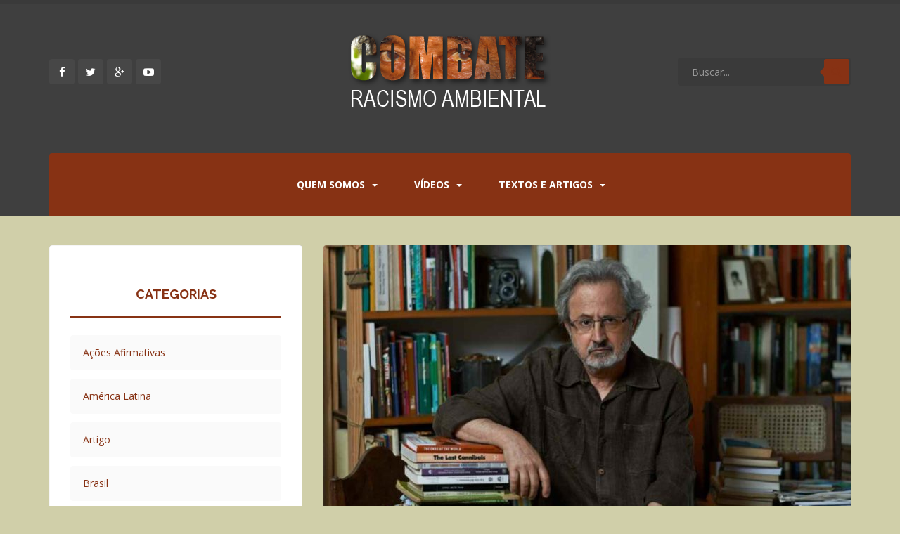

--- FILE ---
content_type: text/html; charset=UTF-8
request_url: https://racismoambiental.net.br/2019/05/17/fala-de-eduardo-viveiros-de-castro-na-sessao-solene-de-posse-dos-novos-membros-da-academia-brasileira-de-ciencias/
body_size: 18236
content:
<!DOCTYPE html>
<html lang="pt-BR">
<head>
<meta charset="UTF-8">
<meta http-equiv="X-UA-Compatible" content="IE=edge,chrome=1">
<meta name="viewport" content="width=device-width, initial-scale=1">
<title>Fala de Eduardo Viveiros de Castro na sessão solene de posse dos novos membros da Academia Brasileira de Ciências - Combate Racismo Ambiental</title>
<!-- <title>
</title> -->
<link rel="profile" href="https://gmpg.org/xfn/11">
<link rel="pingback" href="https://racismoambiental.net.br/xmlrpc.php">

<!-- favicon -->


<!--[if IE]><![endif]-->

<meta name='robots' content='index, follow, max-image-preview:large, max-snippet:-1, max-video-preview:-1' />

	<!-- This site is optimized with the Yoast SEO plugin v26.8 - https://yoast.com/product/yoast-seo-wordpress/ -->
	<link rel="canonical" href="https://racismoambiental.net.br/2019/05/17/fala-de-eduardo-viveiros-de-castro-na-sessao-solene-de-posse-dos-novos-membros-da-academia-brasileira-de-ciencias/" />
	<meta property="og:locale" content="pt_BR" />
	<meta property="og:type" content="article" />
	<meta property="og:title" content="Fala de Eduardo Viveiros de Castro na sessão solene de posse dos novos membros da Academia Brasileira de Ciências - Combate Racismo Ambiental" />
	<meta property="og:description" content="&#8220;Agradeço o convite do presidente Luis Davidovich, e através dele, a todas e todos aqui presentes, para  falar em nome dos dezoito novos membros titulares da Academia Brasileira de Ciências e dos três membros correspondentes. Como antropólogo, aprendi que falar em nome dos outros é sempre difícil e perigoso, pois acaba-se inevitavelmente falando em seu" />
	<meta property="og:url" content="https://racismoambiental.net.br/2019/05/17/fala-de-eduardo-viveiros-de-castro-na-sessao-solene-de-posse-dos-novos-membros-da-academia-brasileira-de-ciencias/" />
	<meta property="og:site_name" content="Combate Racismo Ambiental" />
	<meta property="article:published_time" content="2019-05-17T13:17:34+00:00" />
	<meta property="article:modified_time" content="2019-05-17T13:17:39+00:00" />
	<meta property="og:image" content="https://racismoambiental.net.br/wp-content/uploads/2018/09/eduardo-viveiros-castro.jpg" />
	<meta property="og:image:width" content="1140" />
	<meta property="og:image:height" content="855" />
	<meta property="og:image:type" content="image/jpeg" />
	<meta name="author" content="CombateRacismoAmbiental" />
	<meta name="twitter:card" content="summary_large_image" />
	<meta name="twitter:label1" content="Escrito por" />
	<meta name="twitter:data1" content="CombateRacismoAmbiental" />
	<meta name="twitter:label2" content="Est. tempo de leitura" />
	<meta name="twitter:data2" content="4 minutos" />
	<script type="application/ld+json" class="yoast-schema-graph">{"@context":"https://schema.org","@graph":[{"@type":"Article","@id":"https://racismoambiental.net.br/2019/05/17/fala-de-eduardo-viveiros-de-castro-na-sessao-solene-de-posse-dos-novos-membros-da-academia-brasileira-de-ciencias/#article","isPartOf":{"@id":"https://racismoambiental.net.br/2019/05/17/fala-de-eduardo-viveiros-de-castro-na-sessao-solene-de-posse-dos-novos-membros-da-academia-brasileira-de-ciencias/"},"author":{"name":"CombateRacismoAmbiental","@id":"https://racismoambiental.net.br/#/schema/person/4b17da16a9deb65e6d1590a6c4ace1b5"},"headline":"Fala de Eduardo Viveiros de Castro na sessão solene de posse dos novos membros da Academia Brasileira de Ciências","datePublished":"2019-05-17T13:17:34+00:00","dateModified":"2019-05-17T13:17:39+00:00","mainEntityOfPage":{"@id":"https://racismoambiental.net.br/2019/05/17/fala-de-eduardo-viveiros-de-castro-na-sessao-solene-de-posse-dos-novos-membros-da-academia-brasileira-de-ciencias/"},"wordCount":798,"commentCount":0,"publisher":{"@id":"https://racismoambiental.net.br/#organization"},"image":{"@id":"https://racismoambiental.net.br/2019/05/17/fala-de-eduardo-viveiros-de-castro-na-sessao-solene-de-posse-dos-novos-membros-da-academia-brasileira-de-ciencias/#primaryimage"},"thumbnailUrl":"https://racismoambiental.net.br/wp-content/uploads/2018/09/eduardo-viveiros-castro.jpg","keywords":["Constituição de 1988","direito à educação de qualidade","fascismo","golpe"],"articleSection":["Destaque","Direito ao Conhecimento"],"inLanguage":"pt-BR","potentialAction":[{"@type":"CommentAction","name":"Comment","target":["https://racismoambiental.net.br/2019/05/17/fala-de-eduardo-viveiros-de-castro-na-sessao-solene-de-posse-dos-novos-membros-da-academia-brasileira-de-ciencias/#respond"]}]},{"@type":"WebPage","@id":"https://racismoambiental.net.br/2019/05/17/fala-de-eduardo-viveiros-de-castro-na-sessao-solene-de-posse-dos-novos-membros-da-academia-brasileira-de-ciencias/","url":"https://racismoambiental.net.br/2019/05/17/fala-de-eduardo-viveiros-de-castro-na-sessao-solene-de-posse-dos-novos-membros-da-academia-brasileira-de-ciencias/","name":"Fala de Eduardo Viveiros de Castro na sessão solene de posse dos novos membros da Academia Brasileira de Ciências - Combate Racismo Ambiental","isPartOf":{"@id":"https://racismoambiental.net.br/#website"},"primaryImageOfPage":{"@id":"https://racismoambiental.net.br/2019/05/17/fala-de-eduardo-viveiros-de-castro-na-sessao-solene-de-posse-dos-novos-membros-da-academia-brasileira-de-ciencias/#primaryimage"},"image":{"@id":"https://racismoambiental.net.br/2019/05/17/fala-de-eduardo-viveiros-de-castro-na-sessao-solene-de-posse-dos-novos-membros-da-academia-brasileira-de-ciencias/#primaryimage"},"thumbnailUrl":"https://racismoambiental.net.br/wp-content/uploads/2018/09/eduardo-viveiros-castro.jpg","datePublished":"2019-05-17T13:17:34+00:00","dateModified":"2019-05-17T13:17:39+00:00","breadcrumb":{"@id":"https://racismoambiental.net.br/2019/05/17/fala-de-eduardo-viveiros-de-castro-na-sessao-solene-de-posse-dos-novos-membros-da-academia-brasileira-de-ciencias/#breadcrumb"},"inLanguage":"pt-BR","potentialAction":[{"@type":"ReadAction","target":["https://racismoambiental.net.br/2019/05/17/fala-de-eduardo-viveiros-de-castro-na-sessao-solene-de-posse-dos-novos-membros-da-academia-brasileira-de-ciencias/"]}]},{"@type":"ImageObject","inLanguage":"pt-BR","@id":"https://racismoambiental.net.br/2019/05/17/fala-de-eduardo-viveiros-de-castro-na-sessao-solene-de-posse-dos-novos-membros-da-academia-brasileira-de-ciencias/#primaryimage","url":"https://racismoambiental.net.br/wp-content/uploads/2018/09/eduardo-viveiros-castro.jpg","contentUrl":"https://racismoambiental.net.br/wp-content/uploads/2018/09/eduardo-viveiros-castro.jpg","width":1140,"height":855,"caption":"Foto: Bruno Fuji / Público"},{"@type":"BreadcrumbList","@id":"https://racismoambiental.net.br/2019/05/17/fala-de-eduardo-viveiros-de-castro-na-sessao-solene-de-posse-dos-novos-membros-da-academia-brasileira-de-ciencias/#breadcrumb","itemListElement":[{"@type":"ListItem","position":1,"name":"Início","item":"https://racismoambiental.net.br/"},{"@type":"ListItem","position":2,"name":"Fala de Eduardo Viveiros de Castro na sessão solene de posse dos novos membros da Academia Brasileira de Ciências"}]},{"@type":"WebSite","@id":"https://racismoambiental.net.br/#website","url":"https://racismoambiental.net.br/","name":"Combate Racismo Ambiental","description":"O blog Combate Racismo Ambiental foi criado e é mantido por Tania Pacheco, sem fins lucrativos e utilizando tecnologia WordPress. A reprodução de seu conteúdo é incentivada, desde que citando a fonte e também sem fins lucrativos.","publisher":{"@id":"https://racismoambiental.net.br/#organization"},"potentialAction":[{"@type":"SearchAction","target":{"@type":"EntryPoint","urlTemplate":"https://racismoambiental.net.br/?s={search_term_string}"},"query-input":{"@type":"PropertyValueSpecification","valueRequired":true,"valueName":"search_term_string"}}],"inLanguage":"pt-BR"},{"@type":"Organization","@id":"https://racismoambiental.net.br/#organization","name":"Combate Racismo Ambiental","url":"https://racismoambiental.net.br/","logo":{"@type":"ImageObject","inLanguage":"pt-BR","@id":"https://racismoambiental.net.br/#/schema/logo/image/","url":"https://racismoambiental.net.br/wp-content/uploads/2015/01/combate-06.png","contentUrl":"https://racismoambiental.net.br/wp-content/uploads/2015/01/combate-06.png","width":292,"height":119,"caption":"Combate Racismo Ambiental"},"image":{"@id":"https://racismoambiental.net.br/#/schema/logo/image/"}},{"@type":"Person","@id":"https://racismoambiental.net.br/#/schema/person/4b17da16a9deb65e6d1590a6c4ace1b5","name":"CombateRacismoAmbiental","url":"https://racismoambiental.net.br/author/racismoambiental/"}]}</script>
	<!-- / Yoast SEO plugin. -->


<link rel='dns-prefetch' href='//fonts.googleapis.com' />
<link rel="alternate" type="application/rss+xml" title="Feed para Combate Racismo Ambiental &raquo;" href="https://racismoambiental.net.br/feed/" />
<link rel="alternate" type="application/rss+xml" title="Feed de comentários para Combate Racismo Ambiental &raquo;" href="https://racismoambiental.net.br/comments/feed/" />
<link rel="alternate" type="application/rss+xml" title="Feed de comentários para Combate Racismo Ambiental &raquo; Fala de Eduardo Viveiros de Castro na sessão solene de posse dos novos membros da Academia Brasileira de Ciências" href="https://racismoambiental.net.br/2019/05/17/fala-de-eduardo-viveiros-de-castro-na-sessao-solene-de-posse-dos-novos-membros-da-academia-brasileira-de-ciencias/feed/" />
<link rel="alternate" title="oEmbed (JSON)" type="application/json+oembed" href="https://racismoambiental.net.br/wp-json/oembed/1.0/embed?url=https%3A%2F%2Fracismoambiental.net.br%2F2019%2F05%2F17%2Ffala-de-eduardo-viveiros-de-castro-na-sessao-solene-de-posse-dos-novos-membros-da-academia-brasileira-de-ciencias%2F" />
<link rel="alternate" title="oEmbed (XML)" type="text/xml+oembed" href="https://racismoambiental.net.br/wp-json/oembed/1.0/embed?url=https%3A%2F%2Fracismoambiental.net.br%2F2019%2F05%2F17%2Ffala-de-eduardo-viveiros-de-castro-na-sessao-solene-de-posse-dos-novos-membros-da-academia-brasileira-de-ciencias%2F&#038;format=xml" />
<style id='wp-img-auto-sizes-contain-inline-css' type='text/css'>
img:is([sizes=auto i],[sizes^="auto," i]){contain-intrinsic-size:3000px 1500px}
/*# sourceURL=wp-img-auto-sizes-contain-inline-css */
</style>
<style id='wp-emoji-styles-inline-css' type='text/css'>

	img.wp-smiley, img.emoji {
		display: inline !important;
		border: none !important;
		box-shadow: none !important;
		height: 1em !important;
		width: 1em !important;
		margin: 0 0.07em !important;
		vertical-align: -0.1em !important;
		background: none !important;
		padding: 0 !important;
	}
/*# sourceURL=wp-emoji-styles-inline-css */
</style>
<style id='wp-block-library-inline-css' type='text/css'>
:root{--wp-block-synced-color:#7a00df;--wp-block-synced-color--rgb:122,0,223;--wp-bound-block-color:var(--wp-block-synced-color);--wp-editor-canvas-background:#ddd;--wp-admin-theme-color:#007cba;--wp-admin-theme-color--rgb:0,124,186;--wp-admin-theme-color-darker-10:#006ba1;--wp-admin-theme-color-darker-10--rgb:0,107,160.5;--wp-admin-theme-color-darker-20:#005a87;--wp-admin-theme-color-darker-20--rgb:0,90,135;--wp-admin-border-width-focus:2px}@media (min-resolution:192dpi){:root{--wp-admin-border-width-focus:1.5px}}.wp-element-button{cursor:pointer}:root .has-very-light-gray-background-color{background-color:#eee}:root .has-very-dark-gray-background-color{background-color:#313131}:root .has-very-light-gray-color{color:#eee}:root .has-very-dark-gray-color{color:#313131}:root .has-vivid-green-cyan-to-vivid-cyan-blue-gradient-background{background:linear-gradient(135deg,#00d084,#0693e3)}:root .has-purple-crush-gradient-background{background:linear-gradient(135deg,#34e2e4,#4721fb 50%,#ab1dfe)}:root .has-hazy-dawn-gradient-background{background:linear-gradient(135deg,#faaca8,#dad0ec)}:root .has-subdued-olive-gradient-background{background:linear-gradient(135deg,#fafae1,#67a671)}:root .has-atomic-cream-gradient-background{background:linear-gradient(135deg,#fdd79a,#004a59)}:root .has-nightshade-gradient-background{background:linear-gradient(135deg,#330968,#31cdcf)}:root .has-midnight-gradient-background{background:linear-gradient(135deg,#020381,#2874fc)}:root{--wp--preset--font-size--normal:16px;--wp--preset--font-size--huge:42px}.has-regular-font-size{font-size:1em}.has-larger-font-size{font-size:2.625em}.has-normal-font-size{font-size:var(--wp--preset--font-size--normal)}.has-huge-font-size{font-size:var(--wp--preset--font-size--huge)}.has-text-align-center{text-align:center}.has-text-align-left{text-align:left}.has-text-align-right{text-align:right}.has-fit-text{white-space:nowrap!important}#end-resizable-editor-section{display:none}.aligncenter{clear:both}.items-justified-left{justify-content:flex-start}.items-justified-center{justify-content:center}.items-justified-right{justify-content:flex-end}.items-justified-space-between{justify-content:space-between}.screen-reader-text{border:0;clip-path:inset(50%);height:1px;margin:-1px;overflow:hidden;padding:0;position:absolute;width:1px;word-wrap:normal!important}.screen-reader-text:focus{background-color:#ddd;clip-path:none;color:#444;display:block;font-size:1em;height:auto;left:5px;line-height:normal;padding:15px 23px 14px;text-decoration:none;top:5px;width:auto;z-index:100000}html :where(.has-border-color){border-style:solid}html :where([style*=border-top-color]){border-top-style:solid}html :where([style*=border-right-color]){border-right-style:solid}html :where([style*=border-bottom-color]){border-bottom-style:solid}html :where([style*=border-left-color]){border-left-style:solid}html :where([style*=border-width]){border-style:solid}html :where([style*=border-top-width]){border-top-style:solid}html :where([style*=border-right-width]){border-right-style:solid}html :where([style*=border-bottom-width]){border-bottom-style:solid}html :where([style*=border-left-width]){border-left-style:solid}html :where(img[class*=wp-image-]){height:auto;max-width:100%}:where(figure){margin:0 0 1em}html :where(.is-position-sticky){--wp-admin--admin-bar--position-offset:var(--wp-admin--admin-bar--height,0px)}@media screen and (max-width:600px){html :where(.is-position-sticky){--wp-admin--admin-bar--position-offset:0px}}

/*# sourceURL=wp-block-library-inline-css */
</style><style id='global-styles-inline-css' type='text/css'>
:root{--wp--preset--aspect-ratio--square: 1;--wp--preset--aspect-ratio--4-3: 4/3;--wp--preset--aspect-ratio--3-4: 3/4;--wp--preset--aspect-ratio--3-2: 3/2;--wp--preset--aspect-ratio--2-3: 2/3;--wp--preset--aspect-ratio--16-9: 16/9;--wp--preset--aspect-ratio--9-16: 9/16;--wp--preset--color--black: #000000;--wp--preset--color--cyan-bluish-gray: #abb8c3;--wp--preset--color--white: #ffffff;--wp--preset--color--pale-pink: #f78da7;--wp--preset--color--vivid-red: #cf2e2e;--wp--preset--color--luminous-vivid-orange: #ff6900;--wp--preset--color--luminous-vivid-amber: #fcb900;--wp--preset--color--light-green-cyan: #7bdcb5;--wp--preset--color--vivid-green-cyan: #00d084;--wp--preset--color--pale-cyan-blue: #8ed1fc;--wp--preset--color--vivid-cyan-blue: #0693e3;--wp--preset--color--vivid-purple: #9b51e0;--wp--preset--gradient--vivid-cyan-blue-to-vivid-purple: linear-gradient(135deg,rgb(6,147,227) 0%,rgb(155,81,224) 100%);--wp--preset--gradient--light-green-cyan-to-vivid-green-cyan: linear-gradient(135deg,rgb(122,220,180) 0%,rgb(0,208,130) 100%);--wp--preset--gradient--luminous-vivid-amber-to-luminous-vivid-orange: linear-gradient(135deg,rgb(252,185,0) 0%,rgb(255,105,0) 100%);--wp--preset--gradient--luminous-vivid-orange-to-vivid-red: linear-gradient(135deg,rgb(255,105,0) 0%,rgb(207,46,46) 100%);--wp--preset--gradient--very-light-gray-to-cyan-bluish-gray: linear-gradient(135deg,rgb(238,238,238) 0%,rgb(169,184,195) 100%);--wp--preset--gradient--cool-to-warm-spectrum: linear-gradient(135deg,rgb(74,234,220) 0%,rgb(151,120,209) 20%,rgb(207,42,186) 40%,rgb(238,44,130) 60%,rgb(251,105,98) 80%,rgb(254,248,76) 100%);--wp--preset--gradient--blush-light-purple: linear-gradient(135deg,rgb(255,206,236) 0%,rgb(152,150,240) 100%);--wp--preset--gradient--blush-bordeaux: linear-gradient(135deg,rgb(254,205,165) 0%,rgb(254,45,45) 50%,rgb(107,0,62) 100%);--wp--preset--gradient--luminous-dusk: linear-gradient(135deg,rgb(255,203,112) 0%,rgb(199,81,192) 50%,rgb(65,88,208) 100%);--wp--preset--gradient--pale-ocean: linear-gradient(135deg,rgb(255,245,203) 0%,rgb(182,227,212) 50%,rgb(51,167,181) 100%);--wp--preset--gradient--electric-grass: linear-gradient(135deg,rgb(202,248,128) 0%,rgb(113,206,126) 100%);--wp--preset--gradient--midnight: linear-gradient(135deg,rgb(2,3,129) 0%,rgb(40,116,252) 100%);--wp--preset--font-size--small: 13px;--wp--preset--font-size--medium: 20px;--wp--preset--font-size--large: 36px;--wp--preset--font-size--x-large: 42px;--wp--preset--spacing--20: 0.44rem;--wp--preset--spacing--30: 0.67rem;--wp--preset--spacing--40: 1rem;--wp--preset--spacing--50: 1.5rem;--wp--preset--spacing--60: 2.25rem;--wp--preset--spacing--70: 3.38rem;--wp--preset--spacing--80: 5.06rem;--wp--preset--shadow--natural: 6px 6px 9px rgba(0, 0, 0, 0.2);--wp--preset--shadow--deep: 12px 12px 50px rgba(0, 0, 0, 0.4);--wp--preset--shadow--sharp: 6px 6px 0px rgba(0, 0, 0, 0.2);--wp--preset--shadow--outlined: 6px 6px 0px -3px rgb(255, 255, 255), 6px 6px rgb(0, 0, 0);--wp--preset--shadow--crisp: 6px 6px 0px rgb(0, 0, 0);}:where(.is-layout-flex){gap: 0.5em;}:where(.is-layout-grid){gap: 0.5em;}body .is-layout-flex{display: flex;}.is-layout-flex{flex-wrap: wrap;align-items: center;}.is-layout-flex > :is(*, div){margin: 0;}body .is-layout-grid{display: grid;}.is-layout-grid > :is(*, div){margin: 0;}:where(.wp-block-columns.is-layout-flex){gap: 2em;}:where(.wp-block-columns.is-layout-grid){gap: 2em;}:where(.wp-block-post-template.is-layout-flex){gap: 1.25em;}:where(.wp-block-post-template.is-layout-grid){gap: 1.25em;}.has-black-color{color: var(--wp--preset--color--black) !important;}.has-cyan-bluish-gray-color{color: var(--wp--preset--color--cyan-bluish-gray) !important;}.has-white-color{color: var(--wp--preset--color--white) !important;}.has-pale-pink-color{color: var(--wp--preset--color--pale-pink) !important;}.has-vivid-red-color{color: var(--wp--preset--color--vivid-red) !important;}.has-luminous-vivid-orange-color{color: var(--wp--preset--color--luminous-vivid-orange) !important;}.has-luminous-vivid-amber-color{color: var(--wp--preset--color--luminous-vivid-amber) !important;}.has-light-green-cyan-color{color: var(--wp--preset--color--light-green-cyan) !important;}.has-vivid-green-cyan-color{color: var(--wp--preset--color--vivid-green-cyan) !important;}.has-pale-cyan-blue-color{color: var(--wp--preset--color--pale-cyan-blue) !important;}.has-vivid-cyan-blue-color{color: var(--wp--preset--color--vivid-cyan-blue) !important;}.has-vivid-purple-color{color: var(--wp--preset--color--vivid-purple) !important;}.has-black-background-color{background-color: var(--wp--preset--color--black) !important;}.has-cyan-bluish-gray-background-color{background-color: var(--wp--preset--color--cyan-bluish-gray) !important;}.has-white-background-color{background-color: var(--wp--preset--color--white) !important;}.has-pale-pink-background-color{background-color: var(--wp--preset--color--pale-pink) !important;}.has-vivid-red-background-color{background-color: var(--wp--preset--color--vivid-red) !important;}.has-luminous-vivid-orange-background-color{background-color: var(--wp--preset--color--luminous-vivid-orange) !important;}.has-luminous-vivid-amber-background-color{background-color: var(--wp--preset--color--luminous-vivid-amber) !important;}.has-light-green-cyan-background-color{background-color: var(--wp--preset--color--light-green-cyan) !important;}.has-vivid-green-cyan-background-color{background-color: var(--wp--preset--color--vivid-green-cyan) !important;}.has-pale-cyan-blue-background-color{background-color: var(--wp--preset--color--pale-cyan-blue) !important;}.has-vivid-cyan-blue-background-color{background-color: var(--wp--preset--color--vivid-cyan-blue) !important;}.has-vivid-purple-background-color{background-color: var(--wp--preset--color--vivid-purple) !important;}.has-black-border-color{border-color: var(--wp--preset--color--black) !important;}.has-cyan-bluish-gray-border-color{border-color: var(--wp--preset--color--cyan-bluish-gray) !important;}.has-white-border-color{border-color: var(--wp--preset--color--white) !important;}.has-pale-pink-border-color{border-color: var(--wp--preset--color--pale-pink) !important;}.has-vivid-red-border-color{border-color: var(--wp--preset--color--vivid-red) !important;}.has-luminous-vivid-orange-border-color{border-color: var(--wp--preset--color--luminous-vivid-orange) !important;}.has-luminous-vivid-amber-border-color{border-color: var(--wp--preset--color--luminous-vivid-amber) !important;}.has-light-green-cyan-border-color{border-color: var(--wp--preset--color--light-green-cyan) !important;}.has-vivid-green-cyan-border-color{border-color: var(--wp--preset--color--vivid-green-cyan) !important;}.has-pale-cyan-blue-border-color{border-color: var(--wp--preset--color--pale-cyan-blue) !important;}.has-vivid-cyan-blue-border-color{border-color: var(--wp--preset--color--vivid-cyan-blue) !important;}.has-vivid-purple-border-color{border-color: var(--wp--preset--color--vivid-purple) !important;}.has-vivid-cyan-blue-to-vivid-purple-gradient-background{background: var(--wp--preset--gradient--vivid-cyan-blue-to-vivid-purple) !important;}.has-light-green-cyan-to-vivid-green-cyan-gradient-background{background: var(--wp--preset--gradient--light-green-cyan-to-vivid-green-cyan) !important;}.has-luminous-vivid-amber-to-luminous-vivid-orange-gradient-background{background: var(--wp--preset--gradient--luminous-vivid-amber-to-luminous-vivid-orange) !important;}.has-luminous-vivid-orange-to-vivid-red-gradient-background{background: var(--wp--preset--gradient--luminous-vivid-orange-to-vivid-red) !important;}.has-very-light-gray-to-cyan-bluish-gray-gradient-background{background: var(--wp--preset--gradient--very-light-gray-to-cyan-bluish-gray) !important;}.has-cool-to-warm-spectrum-gradient-background{background: var(--wp--preset--gradient--cool-to-warm-spectrum) !important;}.has-blush-light-purple-gradient-background{background: var(--wp--preset--gradient--blush-light-purple) !important;}.has-blush-bordeaux-gradient-background{background: var(--wp--preset--gradient--blush-bordeaux) !important;}.has-luminous-dusk-gradient-background{background: var(--wp--preset--gradient--luminous-dusk) !important;}.has-pale-ocean-gradient-background{background: var(--wp--preset--gradient--pale-ocean) !important;}.has-electric-grass-gradient-background{background: var(--wp--preset--gradient--electric-grass) !important;}.has-midnight-gradient-background{background: var(--wp--preset--gradient--midnight) !important;}.has-small-font-size{font-size: var(--wp--preset--font-size--small) !important;}.has-medium-font-size{font-size: var(--wp--preset--font-size--medium) !important;}.has-large-font-size{font-size: var(--wp--preset--font-size--large) !important;}.has-x-large-font-size{font-size: var(--wp--preset--font-size--x-large) !important;}
/*# sourceURL=global-styles-inline-css */
</style>

<style id='classic-theme-styles-inline-css' type='text/css'>
/*! This file is auto-generated */
.wp-block-button__link{color:#fff;background-color:#32373c;border-radius:9999px;box-shadow:none;text-decoration:none;padding:calc(.667em + 2px) calc(1.333em + 2px);font-size:1.125em}.wp-block-file__button{background:#32373c;color:#fff;text-decoration:none}
/*# sourceURL=/wp-includes/css/classic-themes.min.css */
</style>
<link rel='stylesheet' id='impalaboulevard-bootstrap-css' href='https://racismoambiental.net.br/wp-content/themes/impalaboulevard/inc/css/bootstrap.min.css?ver=15d0f5b597b2d8afb34a32c2b9a71792' type='text/css' media='all' />
<link rel='stylesheet' id='impalaboulevard-icons-css' href='https://racismoambiental.net.br/wp-content/themes/impalaboulevard/inc/css/font-awesome.min.css?ver=15d0f5b597b2d8afb34a32c2b9a71792' type='text/css' media='all' />
<link rel='stylesheet' id='impalaboulevard-fonts-css' href='//fonts.googleapis.com/css?family=Open+Sans%3A400italic%2C400%2C600%2C700%7CRaleway%3A400%2C500%2C700%2C600%2C800%2C900&#038;ver=15d0f5b597b2d8afb34a32c2b9a71792' type='text/css' media='all' />
<link rel='stylesheet' id='flexslider-css-css' href='https://racismoambiental.net.br/wp-content/themes/impalaboulevard/inc/css/flexslider.css?ver=15d0f5b597b2d8afb34a32c2b9a71792' type='text/css' media='all' />
<link rel='stylesheet' id='impalaboulevard-style-css' href='https://racismoambiental.net.br/wp-content/themes/impalaboulevard/style.css?ver=15d0f5b597b2d8afb34a32c2b9a71792' type='text/css' media='all' />
<link rel='stylesheet' id='wp-block-paragraph-css' href='https://racismoambiental.net.br/wp-includes/blocks/paragraph/style.min.css?ver=15d0f5b597b2d8afb34a32c2b9a71792' type='text/css' media='all' />
<!--n2css--><!--n2js--><script type="6210de4acd2f07e0421cad4b-text/javascript" src="https://racismoambiental.net.br/wp-includes/js/jquery/jquery.min.js?ver=3.7.1" id="jquery-core-js"></script>
<script type="6210de4acd2f07e0421cad4b-text/javascript" src="https://racismoambiental.net.br/wp-includes/js/jquery/jquery-migrate.min.js?ver=3.4.1" id="jquery-migrate-js"></script>
<script type="6210de4acd2f07e0421cad4b-text/javascript" src="https://racismoambiental.net.br/wp-content/themes/impalaboulevard/inc/js/modernizr.min.js?ver=15d0f5b597b2d8afb34a32c2b9a71792" id="impalaboulevard-modernizr-js"></script>
<script type="6210de4acd2f07e0421cad4b-text/javascript" src="https://racismoambiental.net.br/wp-content/themes/impalaboulevard/inc/js/bootstrap.min.js?ver=15d0f5b597b2d8afb34a32c2b9a71792" id="impalaboulevard-bootstrapjs-js"></script>
<script type="6210de4acd2f07e0421cad4b-text/javascript" src="https://racismoambiental.net.br/wp-content/themes/impalaboulevard/inc/js/functions.min.js?ver=15d0f5b597b2d8afb34a32c2b9a71792" id="impalaboulevard-functions-js"></script>
<link rel="https://api.w.org/" href="https://racismoambiental.net.br/wp-json/" /><link rel="alternate" title="JSON" type="application/json" href="https://racismoambiental.net.br/wp-json/wp/v2/posts/291033" /><link rel="EditURI" type="application/rsd+xml" title="RSD" href="https://racismoambiental.net.br/xmlrpc.php?rsd" />

<link rel='shortlink' href='https://racismoambiental.net.br/?p=291033' />
<style type="text/css">
			a {
				color: #873214;
			}
			code{
				color: #873214;
			}
			blockquote:before {
				color: #873214;
			}
			.input-group .input-group-btn button{
				color: #873214;
			}
			.btn-default, .label-default {
				background-color: #873214;
				border-color: #873214;
			}
			button {
				background-color: #873214;
			}
			.header-search .input-group-btn .btn-default {
				color: #873214;
			}
			.header-search .input-group-btn .btn-default:hover {
				background: #873214;
			}
			.header-search .input-group-btn .btn-default:hover:after{
				border-color: transparent #873214 transparent transparent;
			}
			.flex-direction-nav a:hover {
				color: #873214; 
			}
			.flex-caption h1 {
				background: #873214;
			}
			.flex-caption .entry-title {
				  background:
					  -webkit-linear-gradient(225deg, transparent 50%,   rgba(255,255,255,0.3) 50%),
					  -webkit-linear-gradient(45deg,  #873214, #873214),
					  -webkit-linear-gradient(135deg, #873214, #873214),
					  -webkit-linear-gradient(225deg, transparent 10px,  #873214 10px);
				  background:
					  -moz-linear-gradient(225deg, transparent 50%,   rgba(255,255,255,0.3) 50%),
					  -moz-linear-gradient(45deg,  #873214, #873214),
					  -moz-linear-gradient(135deg, #873214, #873214),
					  -moz-linear-gradient(225deg, transparent 10px,  #873214 10px);
				  background:
					  -o-linear-gradient(225deg, transparent 50%,   rgba(255,255,255,0.3) 50%)
					  -o-linear-gradient(45deg,  #873214, #873214),
					  -o-linear-gradient(135deg, #873214, #873214),
					  -o-linear-gradient(225deg, transparent 10px,  #873214 10px);
				  background:
					  linear-gradient(225deg, transparent 50%,   rgba(255,255,255,0.3) 50%),
					  linear-gradient(45deg,  #873214, #873214),
					  linear-gradient(135deg, #873214, #873214),
					  linear-gradient(225deg, transparent 10px,  #873214 10px);
				}
				.flex-caption .entry-title {
					-webkit-background-size: 14px 14px, 51% 100%, 50% 50%, 50% 50%;
					-moz-background-size: 14px 14px, 51% 100%, 50% 50%, 50% 50%;
					background-size: 14px 14px, 51% 100%, 50% 50%, 50% 50%;
					background-position: 100% 0, 0 0, 100% 100%, 100% 0;
					background-repeat: no-repeat;
					-webkit-border-top-left-radius: 4px;
					-moz-border-radius-topleft: 4px;
					border-top-left-radius: 4px;
				}

			.flex-control-paging li a.flex-active {
				background: #873214;
			}
			.flex-control-paging li a:hover {
				background: #873214;
			}
			.site-content [class*="navigation"] a {
				color: #873214;
			}
			.site-content [class*="navigation"] a:hover {
				color: #873214;
			}
			[class*="navigation"] .nav-previous .fa{
				color: #873214;
			}
			[class*="navigation"] .nav-next .fa{
				color: #873214;
			}
			.navbar-default .navbar-nav > .active > a,
			.navbar-default .navbar-nav > .active > a:hover,
			.navbar-default .navbar-nav > .active > a:focus,
			.navbar-default .navbar-nav > li > a:hover,
			.navbar-default .navbar-nav > li > a:focus,
			.navbar-default .navbar-nav > .open > a,
			.navbar-default .navbar-nav > .open > a:hover,
			.navbar-default .navbar-nav > .open > a:focus {
				color: #873214;
			}
			.dropdown-menu > li > a:hover,
			.dropdown-menu > li > a:focus,
			.navbar-default .navbar-nav .open .dropdown-menu > li > a:hover,
			.navbar-default .navbar-nav .open .dropdown-menu > li > a:focus {
				background-color: #873214;
			}
			.dropdown-menu>.active>a,
			.dropdown-menu>.active>a:hover,
			.dropdown-menu>.active>a:focus {
				background-color: #873214;
			}
			.navbar-nav>li:hover,
			.navbar-nav>.active {
				border-top: 2px solid #873214;
			}
			.entry-meta a:hover {
				color: #873214;
				border-bottom: 1px dashed #873214;
			}
			.entry-meta .fa {
				color: #873214;
			}
			.entry-meta span:hover .fa {
				color: #873214;
			}
			.entry-title a:hover {
				color: #873214;
			}
			.pagination li a {
				color: #873214;
			}
			.pagination li:hover a {
				color: #873214;
			}
			.pagination>.active>a,
			.pagination>.active>span,
			.pagination>.active>a:hover,
			.pagination>.active>span:hover,
			.pagination>.active>a:focus,
			.pagination>.active>span:focus {
				background-color: #873214;
				border-color: #873214;
			}
			#image-navigation .nav-previous a:hover,
			#image-navigation .nav-next a:hover{
				background-color: #873214;
			}
			.post-inner-content {
				border-top: 3px solid #873214;
			}
			#secondary .widget_archive ul li:before,
			#secondary .widget_recent_comments ul li:before {
				color: #873214;
			}
			.comments-title span{
				color: #873214;
			}
			#secondary .widget a:hover {
				color: #873214;
			}
			.widget .post-content span:before {
				color: #873214;
			}
			.tagcloud a {
				background-color: #873214;
			}
			.tagcloud a:before {
				background-color: #873214;
			}
			#secondary .widget .post-content a:hover {
				color: #873214;
			}
			#secondary .impalaboulevard-cats .widget-title {
				border-color: #873214;
			}
			#secondary .impalaboulevard-cats li span{
				background: #873214;
			}
			#footer-area .impalaboulevard-cats .widget-title {
				border-color: #873214;
			}
			#footer-area .impalaboulevard-cats li span{
				background: #873214;
			}
			#secondary .widget-title:before{
				color: #873214;
			}
			caption:before {
				color: #873214;
				text-shadow: 6px 0 #873214, -6px 0 #873214;
			}
			.table>thead>tr>th {
				border-bottom: 2px solid #873214;
			}
			#secondary .widget_recent_entries .post-date {
				color: #873214;
			}
			#secondary .widget_recent_entries .post-date:before {
				color: #873214;
			}
			#secondary .input-group:before {
				color: #873214;
				text-shadow: 6px 0 #873214, -6px 0 #873214;
			}
			#secondary:hover .input-group:before {
				text-shadow: 9px 0 #873214, -9px 0 #873214;
			}
			#secondary .input-group .input-group-btn button{
				color: #873214;
			}
			#secondary .widget_categories .widget-title {
				border-color: #873214;
			}
			#secondary .widget_categories li .children li li:before {
				color: #873214;
			}

			#footer-area .widgettitle:before {
				background: #873214;
			}

			#footer-area .input-group-btn .btn-default {
				color: #873214;
			}
			#footer-area .input-group-btn .btn-default:hover {
				background: #873214;
			}
			#footer-area .input-group-btn .btn-default:hover:after{
				border-color: transparent #873214 transparent transparent;
			}
			#footer-area .widget_categories li .children li li:before {
				color: #873214;
			}
			#footer-area .table>thead>tr>th {
				border-bottom: 2px solid #873214;
			}
			#footer-area .table td a {
				color: #873214;
			}
			.recent-comments .recent-comment-wrapper a:hover{
				color: #873214;
			}
			.recent-comments .recent-comment-time:before{
				color: #873214;
			}
			.recent-comments .comment-name:before{
				color: #873214;
			}
			#footer-area .recent-comments .recent-comment-wrapper a:hover{
				color: #873214;
			}
			#small-footer {
				border-bottom: 3px solid #873214;
			}
			#small-footer a:hover {
				color: #873214;
			}
			#footer-area a:hover {
				color: #873214;
			}
			.copyright a {
				border-bottom: 1px dotted #873214;
			}
			.copyright .fa {
				color: #873214;
			}
			.scroll-to-top:hover {
				background: #873214;
			}
			.edit-link .fa {
				color: #873214;
			}
			.comment-respond .required {
				color: #873214;
			}
			.nav-links .nav-previous a,
			.nav-links .nav-next a {
				color: #873214;
			}
			#infinite-handle span {
				color: #873214;
			}
			#infinite-handle span:hover {
				background-color: #873214;
			}
			a.jm-post-like.liked {
				color: #873214;
			}
			.comment-list .children {
				border-left: 2px solid #873214;
			}
			
			.footer-comments-widget .widget_archive ul li:before,
			.footer-comments-widget .widget_recent_comments ul li:before {
				color: #873214;
			}
			.footer-comments-widget .widget a:hover {
				color: #873214;
			}
			.footer-comments-widget .widget .post-content a:hover {
				color: #873214;
			}
			.footer-comments-widget .impalaboulevard-cats .widgettitle {
				border-color: #873214;
			}
			.footer-comments-widget .impalaboulevard-cats li span{
				background: #873214;
			}
			#footer-area .impalaboulevard-cats li span{
				background: #873214;
			}
			.footer-comments-widget .widgettitle:before,
			.footer-comments-widget .widget-title:before{
				color: #873214;
			}
			.footer-comments-widget .widget_recent_entries .post-date {
				color: #873214;
			}
			.footer-comments-widget .widget_recent_entries .post-date:before {
				color: #873214;
			}
			.footer-comments-widget .input-group:before {
				color: #873214;
				text-shadow: 6px 0 #873214, -6px 0 #873214;
			}
			.form-search:hover .input-group:before {
				text-shadow: 9px 0 #873214, -9px 0 #873214;
			}
			.footer-comments-widget .input-group .input-group-btn button{
				color: #873214;
			}
			.footer-comments-widget .widget_categories .widgettitle {
				border-color: #873214;
			}
			.footer-comments-widget .widget_categories .widgettitle {
				border-color: #873214;
			}
			.footer-comments-widget .widget_categories li .children li li:before {
				color: #873214;
			}
			.page-links a span {
				color: #873214;
			}
			.page-links a:hover span {
				background-color: #873214;
				border: 1px solid #873214;
			}

					
		
			body {
				color: #873214;
			}

			a:hover,
			a:focus {
				color: #873214;
			}
			h1, h2, h3, h4, h5, h6, .h1, .h2, .h3, .h4, .h5, .h6 {
				color: #873214;
			}

			input[type="text"],
			input[type="email"],
			input[type="url"],
			input[type="password"],
			input[type="search"],
			textarea {
				color: #873214;
			}

			input:focus,
			input[type="text"]:focus,
			input[type="email"]:focus,
			input[type="url"]:focus,
			input[type="password"]:focus,
			input[type="search"]:focus,
			textarea:focus {
				color: #873214;
			}

			.input-group .input-group-btn button:hover{
				color: #873214;
			}
			.btn-default:hover,
			.label-default[href]:hover,
			.label-default[href]:focus,
			.btn-default:hover, .btn-default:focus,
			.btn-default:active,
			.btn-default.active,
			#image-navigation .nav-previous a:hover,
			#image-navigation .nav-next a:hover {
				background-color: #873214;
				border-color: #873214;
			}
			button:hover {
				background-color: #873214;
			}
			.screen-reader-text:hover,
			.screen-reader-text:active,
			.screen-reader-text:focus {
				color: #873214;
			}
			.site-description {
				color: #873214;
			}

			.header-search .input-group-btn .btn-default {
				background: #873214;
			}

			.header-search .input-group-btn .btn-default:after{
				border-color: transparent #873214 transparent transparent;
			}

			.flex-direction-nav a {
				color: #873214; 
			}

			.navbar-default .navbar-nav .open .dropdown-menu > li > a {
				color: #873214;
			}

			.dropdown-menu > li > a {
				color: #873214;
			}

			.main-menu-wrapper{
				background-color: #873214;
			}

			.navbar-default .navbar-toggle {
				border-color: #873214;
				background-color: #873214 !important;
			}
			.entry-meta a {
				color: #873214;
			}

			.entry-title {
				color: #873214;
			}
			.entry-title a {
				color: #873214;
			}

			.widget select {
				color: #873214;
			}

			#secondary .widget {
				color: #873214;
			}

			.comments-title {
				color: #873214;
			}
			#secondary .widget > h3 {
				color: #873214;
			}

			#secondary .widget a {
				color: #873214;
			}

			.tagcloud a:hover:before {
				background-color: #873214;
			}

			.tagcloud a:hover {
				background-color: #873214;
			}
			#secondary .widget .post-content a {
				color: #873214;
			}

			#footer-area .impalaboulevard-cats li{
				background: #873214;
			}

			#secondary .input-group .input-group-btn button:hover{
				color: #873214;
			}

			#footer-area .input-group-btn .btn-default {
				background: #873214;
			}
			#footer-area .input-group-btn .btn-default:after{
				border-color: transparent #873214 transparent transparent;
			}
			.recent-comments .recent-comment-wrapper a{
				color: #873214;
			}
			#footer-area .recent-comments .recent-comment-wrapper {
				background-color: #873214;
			}

			#footer-area .recent-comments .recent-comment-wrapper:before {
				border-color: #873214 transparent transparent transparent;
			}
			a.jm-post-like:hover,
			a.jm-post-like:active,
			a.jm-post-like:focus,
			a.liked:hover,
			a.liked:active,
			a.liked:focus {
				color: #873214;
			}
			#footer-area .widget_categories li .children li {
				background: #873214;
			}
			.footer-comments-widget .widget a {
				color: #873214;
			}
			.footer-comments-widget .widget .post-content a {
				color: #873214;
			}
			#footer-area .impalaboulevard-cats li{
				background: #873214;
			}
			.footer-comments-widget .input-group .input-group-btn button:hover{
				color: #873214;
			}
					
		
			.header-search .search-query {
				background-color: #3a3a3a;
			}
			.navbar.navbar-default {
				border-top: 5px solid #3a3a3a;
			}
			.navbar-nav>li>a:hover,
			.navbar-nav>.active a{
				box-shadow: 0 -90px 0 #3a3a3a inset;
			}
			@media (max-width: 767px) {
				.navbar-nav>li:hover {
					background-color: #3a3a3a;
				}	
			}
			#footer-area ul li {
				border-bottom: 2px dashed #3a3a3a;
			}
			#footer-area .widgettitle {
				border-bottom: 2px solid #3a3a3a;
			}
			#footer-area .widget_search .search-query {
				background: #3a3a3a;
			}
			#footer-area .widget_categories li {
				background: #3a3a3a;
			}
			#footer-area .table>thead>tr>th, 
			#footer-area .table>tbody>tr>th, 
			#footer-area .table>tfoot>tr>th, 
			#footer-area .table>thead>tr>td, 
			#footer-area .table>tbody>tr>td, 
			#footer-area .table>tfoot>tr>td {
				border-top: 1px solid #3a3a3a;
			}
			#small-footer {
				background-color: #3a3a3a;
			}
			.header-search .search-query {
				background-color: #3a3a3a;
			}
		
		
		
			.flex-caption .excerpt {
				background: #3f3f3f;
			}
			.flex-control-paging li a{
				background: #3f3f3f;
			}
			.navbar.navbar-default {
				background-color: #3f3f3f;
			}
			@media (max-width: 767px) {
				.navbar-default .navbar-nav > li > a {
					border-bottom: 1px solid #3f3f3f;
				}
			}
			#footer-area {
				background-color: #3f3f3f;
			}

		
			blockquote {
				border-top: 2px solid #fafafa;
				border-bottom: 2px solid #fafafa;
			}

			.screen-reader-text:hover,
			.screen-reader-text:active,
			.screen-reader-text:focus {
				background-color: #fafafa;
			}

			hr.section-divider {
				border-color: #fafafa;
			}

			#image-navigation .nav-previous a,
			#image-navigation .nav-next a{
				border: 1px solid #fafafa;
			}
			.wp-caption {
				border: 1px solid #fafafa;
			}
			#secondary .widget > h3 {
				border-bottom: 2px solid #fafafa;
			}
			#secondary .impalaboulevard-cats li{
				background: #fafafa;
			}
			#secondary .widget_categories li {
				background: #fafafa;
			}
			.footer-comments-widget .widget_categories li {
				background: #fafafa;
			}


		
			.entry-meta span:before{
				color: #ececec;
				text-shadow: 0 7px 0 #ececec, 0 -7px 0 #ececec;
			}
			.widget ul li {
				border-bottom: 1px dashed #ececec;
			}
			.widget .post-content span {
				border-top: 1px dashed #ececec;
			}
			.table>thead>tr>th, 
			.table>tbody>tr>th, 
			.table>tfoot>tr>th, 
			.table>thead>tr>td, 
			.table>tbody>tr>td, 
			.table>tfoot>tr>td {
				border-top: 1px solid #ececec;
			}
		
		
			#infinite-handle span {
				border: 1px solid #dadada;
			}
			.site-content [class*="navigation"] a {
				border: 1px solid #dadada;
			}
			.pagination>li>a,
			.pagination>li>span {
				border-color: #dadada;
			}
			.page-links {
				 border: 1px solid #dadada;
			}
			.page-links a span {
				border: 1px solid #dadada;
			}
		
			.cfa-text{
				color: #474747;
			}
		

			.cfa-button {
				background: #f46b2e;
				border-color: #f46b2e;
			}
			.cfa-button:hover {
				background-color: #f46b2e;
			}
		
			
			.cfa-text span {
				color: #f46b2e;
			}
		
		
			.navbar.navbar-default {
				background-color: #3f3f3f;
			}
		

			.navbar.navbar-default {
				border-top: 5px solid #3a3a3a;
			}
		
		
			#small-footer {
				background-color: #3a3a3a;
			}
		

			#small-footer {
				border-bottom: 3px solid #873214;
			}
		
			
			.social-icons a {
				background-color: #474747;
			}
		
			
			.social-icons a:hover {
				background-color: #873214;
			}
		body {font-family: Open Sans; font-size:14px; font-weight: normal; color:#474747;}h1, h2, h3, h4, h5, h6, .h1, .h2, .h3, .h4, .h5, .h6, .entry-title, .entry-title a {color: #474747;}/* Your CSS Code */
.flexslider .slides &gt; li {
display: block !important;
}</style>	<style type="text/css">
			.site-title,
		.site-description {
			position: absolute;
			clip: rect(1px, 1px, 1px, 1px);
		}
		</style>
	<style type="text/css" id="custom-background-css">
body.custom-background { background-color: #d0cfa9; }
</style>
	<!--[if IE]><style>
	   
	.tagcloud a:before,
	.tagcloud a:after {
		display: none !important;
	}
	.tagcloud a {
		padding: 12px 18px 12px 18px;
		margin-right: 7px;
	}
	

	.main-menu-wrapper .navbar-nav>li>a:before,
	caption:before,
	#secondary .input-group:before,
	.footer-comments-widget .input-group:before {
		content: "";
	}
	   </style><![endif]-->		<style type="text/css" id="wp-custom-css">
			.flexslider .slides > li {display: block !important;}		</style>
		
</head>

<body class="wp-singular post-template-default single single-post postid-291033 single-format-standard custom-background wp-theme-impalaboulevard group-blog">
<div id="page" class="feed site">

	<header id="masthead" class="site-header" role="banner">
		<nav class="navbar navbar-default" role="navigation">
			<div class="container">
				<div class="row">

				
				<!-- social networks -->
					<div class="col-md-4 col-sm-12 header-social">
                   	<div class="social-icons"><a href="https://www.facebook.com/taniapac3" title="Follow us on Facebok" class="facebook" target="_blank"><i class="social_icon fa fa-facebook"></i></a><a href="https://twitter.com/combateracismo" title="Follow us on Twitter" class="twitter" target="_blank"><i class="social_icon fa fa-twitter"></i></a><a href="https://plus.google.com/u/0/+TaniaPacheco-CombateRacismoAmbiental/posts" title="Follow us on Google+" class="googleplus" target="_blank"><i class="social_icon fa fa-googleplus"></i></a><a href="https://www.youtube.com/user/RacismoAmbiental/feed" title="Follow us on Youtube" class="youtube" target="_blank"><i class="social_icon fa fa-youtube"></i></a></div>                    </div>
                
                <!-- main-logo -->
				
				
					
                    					<div class="col-md-4 col-sm-12 header-logo">
				
						<a href="https://racismoambiental.net.br/"><img src="https://racismoambiental.net.br/wp-content/uploads/2015/01/combate-04.png"  height="119" width="292" alt="Combate Racismo Ambiental"/></a>
					</div><!-- end of #logo -->

				
					                    
                
                <!-- search input -->
             
 					<div class="col-md-4 col-sm-12 header-search">
                    <form method="get" class="form-search" action="https://racismoambiental.net.br/">

      <div class="input-group">
        <input type="text" class="form-control search-query" value="" name="s" id="s" placeholder="Buscar...">
        <span class="input-group-btn">
          <button type="submit" class="btn btn-default" name="submit" id="searchsubmit" value="OK"><span class="glyphicon glyphicon-search"></span></button>
        </span>
      </div>
  
</form>                    </div>
                               	
					
                    
                    
                    <!-- header menu -->
                    <div class="site-navigation-inner col-md-12">
						<div class="navbar-header">
							
							
							
							<button type="button" class="btn navbar-toggle" data-toggle="collapse" data-target=".navbar-ex1-collapse">
								<b>Main menu</b>
								<div class="icon-toggle">
								<span class="sr-only">Toggle navigation</span>
								<span class="icon-bar"></span>
								<span class="icon-bar"></span>
								<span class="icon-bar"></span>
								</div>
							</button>
						</div>
					</div><!-- .site-navigation-inner -->
                    <div class="col-md-12"><div class="main-menu-wrapper"><div class="collapse navbar-collapse navbar-ex1-collapse main-menu"><ul id="menu-menu-inicial" class="nav navbar-nav"><li id="menu-item-176811" class="menu-item menu-item-type-post_type menu-item-object-page menu-item-has-children menu-item-176811 dropdown"><a title="Quem somos" href="#" data-toggle="dropdown" class="dropdown-toggle">Quem somos <span class="caret"></span></a>
<ul role="menu" class=" dropdown-menu">
	<li id="menu-item-168990" class="menu-item menu-item-type-post_type menu-item-object-page menu-item-168990"><a title="Quem somos" href="https://racismoambiental.net.br/quem-somos-2/quem-somos-nos/">Quem somos</a></li>
	<li id="menu-item-169030" class="menu-item menu-item-type-post_type menu-item-object-page menu-item-169030"><a title="Indicamos" href="https://racismoambiental.net.br/quem-somos-2/indicamos-2/">Indicamos</a></li>
</ul>
</li>
<li id="menu-item-168989" class="menu-item menu-item-type-post_type menu-item-object-page menu-item-has-children menu-item-168989 dropdown"><a title="Vídeos" href="#" data-toggle="dropdown" class="dropdown-toggle">Vídeos <span class="caret"></span></a>
<ul role="menu" class=" dropdown-menu">
	<li id="menu-item-169031" class="menu-item menu-item-type-post_type menu-item-object-page menu-item-169031"><a title="Depoimentos no I Seminário Brasileiro contra o Racismo Ambiental (editados)" href="https://racismoambiental.net.br/videos/i-seminario/">Depoimentos no I Seminário Brasileiro contra o Racismo Ambiental (editados)</a></li>
	<li id="menu-item-169032" class="menu-item menu-item-type-post_type menu-item-object-page menu-item-169032"><a title="Felício Pontes abre o II Mosaico Ambiental falando sobre a luta contra Belo Monte" href="https://racismoambiental.net.br/videos/felicio-pontes-abre-o-ii-mosaico-ambiental-falando-sobre-a-luta-contra-belo-monte/">Felício Pontes abre o II Mosaico Ambiental falando sobre a luta contra Belo Monte</a></li>
	<li id="menu-item-169033" class="menu-item menu-item-type-post_type menu-item-object-page menu-item-169033"><a title="Patrícia Magno: Justiça é muito mais que um valor. É um serviço público ao qual todos os cidadãos têm direito" href="https://racismoambiental.net.br/videos/patricia-magno-democratizacao-da-justica/">Patrícia Magno: Justiça é muito mais que um valor. É um serviço público ao qual todos os cidadãos têm direito</a></li>
	<li id="menu-item-169034" class="menu-item menu-item-type-post_type menu-item-object-page menu-item-169034"><a title="Neyla Mendes: Moro no estado onde acontece o mais escabroso caso de Racismo Ambiental" href="https://racismoambiental.net.br/videos/166580-2/">Neyla Mendes: Moro no estado onde acontece o mais escabroso caso de Racismo Ambiental</a></li>
	<li id="menu-item-169035" class="menu-item menu-item-type-post_type menu-item-object-page menu-item-169035"><a title="Fala de Alexandre Anderson na OAB, em 29/06/2012" href="https://racismoambiental.net.br/videos/fala-de-alexandre-anderson-na-oab-em-29062012/">Fala de Alexandre Anderson na OAB, em 29/06/2012</a></li>
</ul>
</li>
<li id="menu-item-169043" class="menu-item menu-item-type-post_type menu-item-object-page menu-item-has-children menu-item-169043 dropdown"><a title="Textos e Artigos" href="#" data-toggle="dropdown" class="dropdown-toggle">Textos e Artigos <span class="caret"></span></a>
<ul role="menu" class=" dropdown-menu">
	<li id="menu-item-169062" class="menu-item menu-item-type-post_type menu-item-object-page menu-item-169062"><a title="Desigualdade, injustiça ambiental e racismo: uma luta que transcende a cor*" href="https://racismoambiental.net.br/textos-e-artigos/desigualdade-injustica-ambiental-e-racismo-uma-luta-que-transcende-a-cor/">Desigualdade, injustiça ambiental e racismo: uma luta que transcende a cor*</a></li>
	<li id="menu-item-169044" class="menu-item menu-item-type-post_type menu-item-object-page menu-item-169044"><a title="Inequality, environmental injustice, and racism in Brazil: beyond the question of colour" href="https://racismoambiental.net.br/textos-e-artigos/textos-e-artigostania-pachecoinequality-environmental-injustice-and-racism-in-brazil-beyond-the-question-of-colour/">Inequality, environmental injustice, and racism in Brazil: beyond the question of colour</a></li>
	<li id="menu-item-169048" class="menu-item menu-item-type-post_type menu-item-object-page menu-item-169048"><a title="Racismo Ambiental: expropriação do território e negação da cidadania*" href="https://racismoambiental.net.br/textos-e-artigos/racismo-ambiental-expropriacao-do-territorio-e-negacao-da-cidadania-2/">Racismo Ambiental: expropriação do território e negação da cidadania*</a></li>
	<li id="menu-item-320211" class="menu-item menu-item-type-post_type menu-item-object-page menu-item-320211"><a title="“Racismo Ambiental: o que eu tenho a ver com isso?”" href="https://racismoambiental.net.br/textos-e-artigos/racismo-ambiental-o-que-eu-tenho-a-ver-com-isso/">“Racismo Ambiental: o que eu tenho a ver com isso?”</a></li>
	<li id="menu-item-169049" class="menu-item menu-item-type-post_type menu-item-object-page menu-item-169049"><a title="Racismo Ambiental urbano: a violência da desigualdade e do preconceito" href="https://racismoambiental.net.br/textos-e-artigos/racismo-ambiental-urbano/">Racismo Ambiental urbano: a violência da desigualdade e do preconceito</a></li>
	<li id="menu-item-169054" class="menu-item menu-item-type-post_type menu-item-object-page menu-item-169054"><a title="O Mapa da injustiça ambiental e saúde e o direito à cidade, ao campo, à vida" href="https://racismoambiental.net.br/textos-e-artigos/o-mapa-da-injustica-ambiental-e-saude-e-o-direito-a-cidade-ao-campo-a-vida/">O Mapa da injustiça ambiental e saúde e o direito à cidade, ao campo, à vida</a></li>
	<li id="menu-item-169055" class="menu-item menu-item-type-post_type menu-item-object-page menu-item-169055"><a title="Mapa de Conflitos e Racismo Ambiental:  desafios para as advogadas e os advogados populares *" href="https://racismoambiental.net.br/textos-e-artigos/mapa-de-conflitos-e-racismo-ambiental-desafios-para-as-advogadas-e-os-advogados-populares/">Mapa de Conflitos e Racismo Ambiental:  desafios para as advogadas e os advogados populares *</a></li>
	<li id="menu-item-169056" class="menu-item menu-item-type-post_type menu-item-object-page menu-item-169056"><a title="Terra e Território à luz do Mapa da injustiça ambiental e saúde no Brasil" href="https://racismoambiental.net.br/textos-e-artigos/terra-e-territorio-a-luz-do-mapa-da-injustica-ambiental-e-saude-no-brasil/">Terra e Território à luz do Mapa da injustiça ambiental e saúde no Brasil</a></li>
	<li id="menu-item-169057" class="menu-item menu-item-type-post_type menu-item-object-page menu-item-169057"><a title="A Defensoria Pública e o Mapa da injustiça ambiental no Brasil" href="https://racismoambiental.net.br/textos-e-artigos/a-defensoria-publica-e-o-mapa-da-injustica-ambiental-no-brasil/">A Defensoria Pública e o Mapa da injustiça ambiental no Brasil</a></li>
	<li id="menu-item-169058" class="menu-item menu-item-type-post_type menu-item-object-page menu-item-169058"><a title="A 4ª Jornada Ecumênica e o Mapa da injustiça ambiental e saúde no Brasil" href="https://racismoambiental.net.br/textos-e-artigos/a-4%c2%aa-jornada-ecumenica-e-o-mapa-da-injustica-ambiental-e-saude-no-brasil/">A 4ª Jornada Ecumênica e o Mapa da injustiça ambiental e saúde no Brasil</a></li>
	<li id="menu-item-236437" class="menu-item menu-item-type-post_type menu-item-object-page menu-item-236437"><a title="Breve radiografia dos conflitos ambientais no Brasil tendo por base o Mapa da Fiocruz*" href="https://racismoambiental.net.br/textos-e-artigos/uma-breve-radiografia-dos-conflitos-ambientais-no-brasil-tendo-por-base-o-mapa-da-fiocruz/">Breve radiografia dos conflitos ambientais no Brasil tendo por base o Mapa da Fiocruz*</a></li>
	<li id="menu-item-169059" class="menu-item menu-item-type-post_type menu-item-object-page menu-item-169059"><a title="Comunidade de Pontinha: embate jurídico e conflito territorial, por Ricardo Álvares" href="https://racismoambiental.net.br/textos-e-artigos/perfil-comunidade-pontinha/">Comunidade de Pontinha: embate jurídico e conflito territorial, por Ricardo Álvares</a></li>
</ul>
</li>
</ul></div></div></div>                    
			
			
			</div><!-- .row -->
		  </div><!-- .container -->
		</nav><!-- .site-navigation -->
	</header><!-- #masthead -->

	<div id="content" class="site-content">
			
			<div class="container">
			<div class="row">
			<div class="col-md-12">
			<div class="top-section">
								                			</div>
			</div><!-- .col-md-12 -->
			</div><!-- .row -->
			</div><!-- .container -->

		<div class="container main-content-area">
			<div class="row">
				<div id="content" class="main-content-inner col-sm-12 col-md-8 pull-right">
	<div id="primary" class="content-area">
		<main id="main" class="site-main" role="main">

		
			<article id="post-291033" class="post-291033 post type-post status-publish format-standard has-post-thumbnail hentry category-destaque-combate category-direito-ao-conhecimento tag-constituicao-de-1988 tag-direito-a-educacao tag-fascismo tag-golpe">
	<img width="750" height="410" src="https://racismoambiental.net.br/wp-content/uploads/2018/09/eduardo-viveiros-castro-750x410.jpg" class="single-featured wp-post-image" alt="" decoding="async" fetchpriority="high" />	
	
	<div class="post-inner-content">
		<header class="entry-header page-header">

			<h1 class="entry-title ">Fala de Eduardo Viveiros de Castro na sessão solene de posse dos novos membros da Academia Brasileira de Ciências</h1>

			<div class="entry-meta">
				<span class="posted-on"><i class="fa fa-clock-o"></i> <a href="https://racismoambiental.net.br/2019/05/17/fala-de-eduardo-viveiros-de-castro-na-sessao-solene-de-posse-dos-novos-membros-da-academia-brasileira-de-ciencias/" rel="bookmark"><time class="entry-date published" datetime="2019-05-17T10:17:34-03:00">17 de maio de 2019</time><time class="updated" datetime="2019-05-17T10:17:39-03:00">17 de maio de 2019</time></a></span>
								<span class="cat-links"><i class="fa fa-folder"></i>
					 <a href="https://racismoambiental.net.br/category/destaque-combate/" rel="category tag">Destaque</a>, <a href="https://racismoambiental.net.br/category/direito-ao-conhecimento/" rel="category tag">Direito ao Conhecimento</a>				</span>
				<span class="like-link"><i class="fa fa-user"></i><a href="">Combate Racismo Ambiental</a></span>
                <!--<span class="like-link"><a href="#" class="jm-post-like" data-post_id="291033" title="Like"><i class="fa fa-heart-o"></i>&nbsp;Like</a></span>-->
								                

			</div><!-- .entry-meta -->
		</header><!-- .entry-header -->

		<div class="entry-content">
			<!-- Go to www.addthis.com/dashboard to customize your tools -->
			<script type="6210de4acd2f07e0421cad4b-text/javascript" src="//s7.addthis.com/js/300/addthis_widget.js#pubid=ra-54ad1cdd0788167c"></script>
			<!-- Go to www.addthis.com/dashboard to customize your tools -->
			<div class="addthis_inline_share_toolbox_2dt0" style="margin: 10px 0 10px 0;"></div>

			
<p>&#8220;Agradeço o convite do presidente Luis Davidovich, e através dele, a todas e todos aqui presentes, para  falar em nome dos dezoito novos membros titulares da Academia Brasileira de Ciências e dos três membros correspondentes. Como antropólogo, aprendi que falar em nome dos outros é sempre difícil e perigoso, pois acaba-se inevitavelmente falando em seu próprio nome. Tanto mais que não consultei os demais novos membros para saber se tenho seu assentimento. </p>



<p>Mas devo falar. Talvez seja
desnecessário, mas nem por isso menos importante, chamar a atenção para o que
está acontecendo agora, neste dia de hoje, nas ruas de centenas de cidades
grandes, médias e pequenas pelo Brasil afora. Pois o que está acontecendo tem
uma relação imediata com as condições de exercício de nossa atividade como
educadores, cientistas e pesquisadores, e com a própria razão de ser da
Academia Brasileira de Ciências. </p>



<span id="more-291033"></span>



<p>Minha mulher, professora
universitária, e minha filha, estudante de mestrado, não estão aqui
prestigiando seu marido e seu pai porque estão na Candelária, participando da
imensa manifestação popular contra o desmonte das políticas públicas para a
educação, a ciência e a cultura de nosso país. Vamos assistindo, entre bastante
perplexos, gravemente preocupados e veementemente indignados, a um ataque sem
precedentes ao sistema educacional brasileiro: ao ensino público em especial, e
à universidade pública sobretudo. Vamos assistindo, na verdade, à disseminação
junto a diversos setores da população, e a seus representantes no Legislativo e
no Executivo, de um desprezo arrogante pelo conhecimento, pelo saber, pela
formação de uma consciência crítica informada, pelo exercício de uma liberdade
real de pensamento. Estamos diante de uma celebração inaudita da ignorância; de
um ataque, enfim, à <em>ciência,</em> no
sentido mais amplo e generoso desta palavra. Ataque agravado por atitudes
irresponsáveis de negação das mudanças de origem antrópica que vão deslocando o
chamado “Sistema Terra” para um estado desconhecido na história da espécie
humana, e para o qual a devastação galopante dos biomas nacionais vem dando uma
perigosa contribuição. Devastação que tem o beneplácito paradoxal, ou melhor
(ou pior), o estímulo explícito dos órgãos estatais de formulação e
implementação das políticas de proteção ambiental.</p>



<p>Não podemos deixar de lembrar que os
novos membros da Academia Brasileira de Ciências tomam posse em uma conjuntura
marcada pelo “contigenciamento” de 42% do orçamento do Ministério da Ciência,
Tecnologia, Inovações e Comunicações e pelo “bloqueio” de 30% do orçamento
discricionário das instituições federais de ensino e pesquisa imposto pelo
Ministério da Educação. Não podemos deixar de mencionar a “Carta de Sobral” da
Sociedade Brasileira para o Progresso da Ciência, divulgada em 30 de março
passado, por meio da qual a Sociedade se manifesta, eu cito, “firme e
decididamente em defesa da educação pública de qualidade, da ciência e da
democracia no País”. Não podemos deixar de secundar o protesto veemente do
presidente desta Academia diante dos cortes no orçamento no MCTIC, os quais, eu
cito “se não forem revertidos, destruirão a ciência brasileira&#8230; Eles representam
um ataque sério ao desenvolvimento e à própria soberania nacional”. Não podemos
deixar de registrar que o Ministério Público Federal considerou
inconstitucionais as medidas anunciadas pelo MEC contra as instituições
federais de ensino superior, por ferirem, eu cito, “o princípio da separação de
Poderes e a autonomia universitária em sua tripla vertente:
didático-científica, administrativa e de gestão financeira e patrimonial”. </p>



<p>Não preciso detalhar as
consequências de todas essas medidas para a formação de novos pesquisadores, e
para muito mais que isso — para a formação de novos cidadãos, pois as medidas
contra a Universidade e a pesquisa científica vêm acompanhadas de propostas
sinistramente obscurantistas de encilhamento ideológico em todos os níveis do
sistema educacional. Em suma, estamos diante de uma catástrofe educacional,
científica, social, ambiental, cultural e econômica em pleno andamento: uma
“tempestade perfeita”. Confio que muitos dos aqui presentes concordarão que a
missão mais urgente e intransferível da Academia Brasileira de Ciências é a de
se colocar na linha de frente do combate contra esta catástrofe.&nbsp;&nbsp; </p>



<p><strong>Eduardo Viveiros de Castro</strong></p>



<p>Professor titular de Antropologia Social Museu Nacional &#8211; UFRJ</p>



<p>&#8211;</p>



<p>Foto: Bruno Fuji / Público</p>
					</div><!-- .entry-content -->

		<footer class="entry-meta">

	    		      <!-- tags -->
	      <div class="tagcloud">

	          <a href="https://racismoambiental.net.br/tag/constituicao-de-1988/">Constituição de 1988</a> <a href="https://racismoambiental.net.br/tag/direito-a-educacao/">direito à educação de qualidade</a> <a href="https://racismoambiental.net.br/tag/fascismo/">fascismo</a> <a href="https://racismoambiental.net.br/tag/golpe/">golpe</a> 
	      </div>
	      <!-- end tags -->
	      
		</footer><!-- .entry-meta -->
	</div>

</article><!-- #post-## -->

			
<div id="comments" class="comments-area">

	
	
	
		<div id="respond" class="comment-respond">
		<h3 id="reply-title" class="comment-reply-title">Deixe um comentário</h3><form action="https://racismoambiental.net.br/wp-comments-post.php" method="post" id="commentform" class="comment-form">O comentário deve ter seu nome e sobrenome. O e-mail é necessário, mas não será publicado.<p class="comment-form-comment"><label for="comment">Comentário <span class="required">*</span></label> <textarea id="comment" name="comment" cols="45" rows="8" maxlength="65525" required></textarea></p> <p class="comment-form-author"><label for="author">Nome <span class="required">*</span></label> <input id="author" name="author" type="text" value="" size="30" maxlength="245" autocomplete="name" required /></p>
<p class="comment-form-email"><label for="email">E-mail <span class="required">*</span></label> <input id="email" name="email" type="email" value="" size="30" maxlength="100" autocomplete="email" required /></p>
<p class="comment-form-url"><label for="url">Site</label> <input id="url" name="url" type="url" value="" size="30" maxlength="200" autocomplete="url" /></p>
<p class="aiowps-captcha hide-when-displaying-tfa-input"><label for="aiowps-captcha-answer-6979e9f3e96ee">Digite uma resposta em números:</label><div class="aiowps-captcha-equation hide-when-displaying-tfa-input"><strong>2 &#215; 1 = <input type="hidden" name="aiowps-captcha-string-info" class="aiowps-captcha-string-info" value="tgacw7zfcy" /><input type="hidden" name="aiowps-captcha-temp-string" class="aiowps-captcha-temp-string" value="1769597427" /><input type="text" size="2" id="aiowps-captcha-answer-6979e9f3e96ee" class="aiowps-captcha-answer" name="aiowps-captcha-answer" value="" autocomplete="off" /></strong></div></p><p class="form-submit"><input name="submit" type="submit" id="submit" class="submit" value="Publicar comentário" /> <input type='hidden' name='comment_post_ID' value='291033' id='comment_post_ID' />
<input type='hidden' name='comment_parent' id='comment_parent' value='0' />
</p> <p class="comment-form-aios-antibot-keys"><input type="hidden" name="imo5xq5o" value="um4ul7tsu7i0" ><input type="hidden" name="3ydh0jjq" value="8fjiqo71ukbc" ><input type="hidden" name="hwvcclgt" value="li0r5capg0i0" ><input type="hidden" name="bxqvswy9" value="pjxzs017bd11" ><input type="hidden" name="aios_antibot_keys_expiry" id="aios_antibot_keys_expiry" value="1769817600"></p></form>	</div><!-- #respond -->
	
</div><!-- #comments -->

				<nav class="navigation post-navigation" role="navigation">
		<h1 class="screen-reader-text">Post navigation</h1>
		<div class="nav-links">
			<div class="nav-previous"><a href="https://racismoambiental.net.br/2019/05/17/15m-a-insurreicao-estudantil-e-o-pais-sem-respostas-as-questoes-contemporaneas-algumas-analises/" rel="prev"><i class="fa fa-chevron-left"></i> #15M: A insurreição estudantil e o país sem respostas às questões contemporâneas. Algumas análises</a></div><div class="nav-next"><a href="https://racismoambiental.net.br/2019/05/17/idiotas-uteis-por-vladimir-safatle/" rel="next">Idiotas úteis. Por Vladimir Safatle <i class="fa fa-chevron-right"></i></a></div>		</div><!-- .nav-links -->
	</nav><!-- .navigation -->
	
		
		</main><!-- #main -->
	</div><!-- #primary -->

</div>
<div id="secondary" class="widget-area col-sm-12 col-md-4" role="complementary">
	<div class="well">
				
		<aside id="search" class="widget widget_search">
					</aside>

		
				<aside id="block-2" class="widget widget_block">
			<aside id="categories-2" class="widget widget_categories">
				<h3 class="widget-title">Categorias</h3>
				<ul>
					<li class="cat-item cat-item-2949"><a href="https://racismoambiental.net.br/category/acoes-afirmativas/">Ações Afirmativas</a>
					</li>
					<li class="cat-item cat-item-3033"><a href="https://racismoambiental.net.br/category/america-latina/">América Latina</a>
					</li>
					<li class="cat-item cat-item-3023"><a href="https://racismoambiental.net.br/category/artigo/">Artigo</a>
					</li>
					<li class="cat-item cat-item-2932"><a href="https://racismoambiental.net.br/category/brasil/">Brasil</a>
					</li>
					<li class="cat-item cat-item-3108"><a href="https://racismoambiental.net.br/category/cronica/">Crônica</a>
					</li>
					<li class="cat-item cat-item-2999"><a href="https://racismoambiental.net.br/category/cultura/">Cultura</a>
					</li>
					<li class="cat-item cat-item-2945"><a href="https://racismoambiental.net.br/category/destaque-combate/">Destaque</a>
					</li>
					<li class="cat-item cat-item-2960"><a href="https://racismoambiental.net.br/category/direito-ao-conhecimento/">Direito ao Conhecimento</a>
					</li>
					<li class="cat-item cat-item-2912"><a href="https://racismoambiental.net.br/category/direitos-humanos/">Direitos Humanos</a>
					</li>
					<li class="cat-item cat-item-3025"><a href="https://racismoambiental.net.br/category/homenagem/">Homenagem</a>
					</li>
					<li class="cat-item cat-item-3010"><a href="https://racismoambiental.net.br/category/justica/">Justiça</a>
					</li>
					<li class="cat-item cat-item-3092"><a href="https://racismoambiental.net.br/category/midia-e-poder/">Mídia e Poder</a>
					</li>
					<li class="cat-item cat-item-2909"><a href="https://racismoambiental.net.br/category/mundo/">Mundo</a>
					</li>
					<li class="cat-item cat-item-2911"><a href="https://racismoambiental.net.br/category/racismo/">Racismo</a>
					</li>
					<li class="cat-item cat-item-2910"><a href="https://racismoambiental.net.br/category/racismo-ambiental/">Racismo Ambiental</a>
					</li>
					<li class="cat-item cat-item-2913"><a href="https://racismoambiental.net.br/category/reforma-agraria/">Reforma Agrária</a>
					</li>
					<li class="cat-item cat-item-2935"><a href="https://racismoambiental.net.br/category/trabalho-escravo/">Trabalho Escravo</a>
					</li>
				</ul>
			</aside>
		</aside>
		<aside id="text-8" class="widget widget_text">
			<div class="textwidget">
				<aside id="text-9" class="widget widget_text">
					<h3 class="widget-title fa-info-circle fa-3">CONSULTA ACERVO</h3>
					<div class="textwidget" style="text-align: center;"><a href="http://acervo.racismoambiental.net.br" target="_blank" rel="noopener">Clique aqui para consultar postagens publicadas até 31/dez/15</a>.</div>
				</aside>
			</div>
		</aside>
	</div>

</div><!-- #secondary --></div><!-- close .*-inner (main-content or sidebar, depending if sidebar is used) -->
</div><!-- close .row -->
</div><!-- close .container -->
</div><!-- close .main-content -->







<div id="footer-area">



	<!-- Large Banner -->
	

	<div class="container footer-inner">
		<!-- <div class="row">
					</div> -->
		<div class="row">

			<div class="footer-widget-area">
				<div class="col-sm-4 footer-widget" role="complementary">
					<div id="text-2" class="widget widget_text">
						<h3 class="widgettitle">Sobre o blog</h3>
						<div class="textwidget">O Blog Combate Racismo Ambiental foi criado e é mantido por Tania Pacheco, com a ajuda de Ana Paula Cavalcanti e Daniel Levi e design de Raquel Cordeiro. Não tem fins lucrativos e utiliza tecnologia WordPress. A reprodução de seu conteúdo é incentivada, desde que citando a fonte e também sem fins lucrativos.</div>
					</div>
				</div><!-- .widget-area .first -->

				<div class="col-sm-4 footer-widget" role="complementary">
					<div id="text-5" class="widget widget_text">
						<h3 class="widgettitle">Mapa de conflitos envolvendo injustiça ambiental e saúde</h3>
						<div class="textwidget"><a href="http://mapadeconflitos.ensp.fiocruz.br/"><img src="https://racismoambiental.net.br/wp-content/uploads/2018/11/mapa-ensp-e1543502911513.jpg"></a></div>
					</div>
				</div><!-- .widget-area .second -->

				<div class="col-sm-4 footer-widget" role="complementary">
					<div id="text-7" class="widget widget_text">
						<h3 class="widgettitle">Boletim Combate</h3>
						<div class="textwidget"><img src="https://racismoambiental.net.br/wp-content/uploads/2016/02/cropped-combate-teste.png">
							<p>Se quiser receber nosso boletim diário, é só inscrever-se na aba "Quem somos", clicando <a href="https://racismoambiental.net.br/?page_id=16089">AQUI</a></p>
						</div>
					</div><!-- .widget-area .third -->
				</div>
			</div>
		</div>
	</div>

	<footer id="small-footer" class="site-footer" role="contentinfo">
		<div class="site-info container">
			<div class="row">
				<nav role="navigation" class="col-md-6">
									</nav>
				<div class="copyright col-md-12">
					&copy; Combate Racismo Ambiental					  /  Theme by <a href="http://themeforest.net/user/wwwebinvader/">WWWebInvader</a> with <i class="fa fa-heart"></i> 2014 Year 				</div>
			</div>
		</div><!-- .site-info -->
		<div class="scroll-to-top"><i class="fa fa-chevron-up"></i><span>Top</span></div><!-- .scroll-to-top -->
	</footer><!-- #small-footer -->
</div>
</div><!-- #page -->

<script type="speculationrules">
{"prefetch":[{"source":"document","where":{"and":[{"href_matches":"/*"},{"not":{"href_matches":["/wp-*.php","/wp-admin/*","/wp-content/uploads/*","/wp-content/*","/wp-content/plugins/*","/wp-content/themes/impalaboulevard/*","/*\\?(.+)"]}},{"not":{"selector_matches":"a[rel~=\"nofollow\"]"}},{"not":{"selector_matches":".no-prefetch, .no-prefetch a"}}]},"eagerness":"conservative"}]}
</script>
<script type="6210de4acd2f07e0421cad4b-text/javascript" id="jm_like_post-js-extra">
/* <![CDATA[ */
var ajax_var = {"url":"https://racismoambiental.net.br/wp-admin/admin-ajax.php","nonce":"0cb731c26e"};
//# sourceURL=jm_like_post-js-extra
/* ]]> */
</script>
<script type="6210de4acd2f07e0421cad4b-text/javascript" src="https://racismoambiental.net.br/wp-content/themes/impalaboulevard/inc/js/post-like.min.js?ver=1.0" id="jm_like_post-js"></script>
<script type="6210de4acd2f07e0421cad4b-text/javascript" src="https://racismoambiental.net.br/wp-content/themes/impalaboulevard/inc/js/flexslider.min.js?ver=20140222" id="flexslider-js-js"></script>
<script type="6210de4acd2f07e0421cad4b-text/javascript" src="https://racismoambiental.net.br/wp-content/themes/impalaboulevard/inc/js/flexslider-custom.js?ver=20140716" id="flexslider-customization-js"></script>
<script type="6210de4acd2f07e0421cad4b-text/javascript" src="https://racismoambiental.net.br/wp-content/themes/impalaboulevard/inc/js/skip-link-focus-fix.js?ver=20140222" id="impalaboulevard-skip-link-focus-fix-js"></script>
<script type="6210de4acd2f07e0421cad4b-text/javascript" id="aios-front-js-js-extra">
/* <![CDATA[ */
var AIOS_FRONT = {"ajaxurl":"https://racismoambiental.net.br/wp-admin/admin-ajax.php","ajax_nonce":"92dea54b33"};
//# sourceURL=aios-front-js-js-extra
/* ]]> */
</script>
<script type="6210de4acd2f07e0421cad4b-text/javascript" src="https://racismoambiental.net.br/wp-content/plugins/all-in-one-wp-security-and-firewall/js/wp-security-front-script.js?ver=5.4.5" id="aios-front-js-js"></script>
<script id="wp-emoji-settings" type="application/json">
{"baseUrl":"https://s.w.org/images/core/emoji/17.0.2/72x72/","ext":".png","svgUrl":"https://s.w.org/images/core/emoji/17.0.2/svg/","svgExt":".svg","source":{"concatemoji":"https://racismoambiental.net.br/wp-includes/js/wp-emoji-release.min.js?ver=15d0f5b597b2d8afb34a32c2b9a71792"}}
</script>
<script type="6210de4acd2f07e0421cad4b-module">
/* <![CDATA[ */
/*! This file is auto-generated */
const a=JSON.parse(document.getElementById("wp-emoji-settings").textContent),o=(window._wpemojiSettings=a,"wpEmojiSettingsSupports"),s=["flag","emoji"];function i(e){try{var t={supportTests:e,timestamp:(new Date).valueOf()};sessionStorage.setItem(o,JSON.stringify(t))}catch(e){}}function c(e,t,n){e.clearRect(0,0,e.canvas.width,e.canvas.height),e.fillText(t,0,0);t=new Uint32Array(e.getImageData(0,0,e.canvas.width,e.canvas.height).data);e.clearRect(0,0,e.canvas.width,e.canvas.height),e.fillText(n,0,0);const a=new Uint32Array(e.getImageData(0,0,e.canvas.width,e.canvas.height).data);return t.every((e,t)=>e===a[t])}function p(e,t){e.clearRect(0,0,e.canvas.width,e.canvas.height),e.fillText(t,0,0);var n=e.getImageData(16,16,1,1);for(let e=0;e<n.data.length;e++)if(0!==n.data[e])return!1;return!0}function u(e,t,n,a){switch(t){case"flag":return n(e,"\ud83c\udff3\ufe0f\u200d\u26a7\ufe0f","\ud83c\udff3\ufe0f\u200b\u26a7\ufe0f")?!1:!n(e,"\ud83c\udde8\ud83c\uddf6","\ud83c\udde8\u200b\ud83c\uddf6")&&!n(e,"\ud83c\udff4\udb40\udc67\udb40\udc62\udb40\udc65\udb40\udc6e\udb40\udc67\udb40\udc7f","\ud83c\udff4\u200b\udb40\udc67\u200b\udb40\udc62\u200b\udb40\udc65\u200b\udb40\udc6e\u200b\udb40\udc67\u200b\udb40\udc7f");case"emoji":return!a(e,"\ud83e\u1fac8")}return!1}function f(e,t,n,a){let r;const o=(r="undefined"!=typeof WorkerGlobalScope&&self instanceof WorkerGlobalScope?new OffscreenCanvas(300,150):document.createElement("canvas")).getContext("2d",{willReadFrequently:!0}),s=(o.textBaseline="top",o.font="600 32px Arial",{});return e.forEach(e=>{s[e]=t(o,e,n,a)}),s}function r(e){var t=document.createElement("script");t.src=e,t.defer=!0,document.head.appendChild(t)}a.supports={everything:!0,everythingExceptFlag:!0},new Promise(t=>{let n=function(){try{var e=JSON.parse(sessionStorage.getItem(o));if("object"==typeof e&&"number"==typeof e.timestamp&&(new Date).valueOf()<e.timestamp+604800&&"object"==typeof e.supportTests)return e.supportTests}catch(e){}return null}();if(!n){if("undefined"!=typeof Worker&&"undefined"!=typeof OffscreenCanvas&&"undefined"!=typeof URL&&URL.createObjectURL&&"undefined"!=typeof Blob)try{var e="postMessage("+f.toString()+"("+[JSON.stringify(s),u.toString(),c.toString(),p.toString()].join(",")+"));",a=new Blob([e],{type:"text/javascript"});const r=new Worker(URL.createObjectURL(a),{name:"wpTestEmojiSupports"});return void(r.onmessage=e=>{i(n=e.data),r.terminate(),t(n)})}catch(e){}i(n=f(s,u,c,p))}t(n)}).then(e=>{for(const n in e)a.supports[n]=e[n],a.supports.everything=a.supports.everything&&a.supports[n],"flag"!==n&&(a.supports.everythingExceptFlag=a.supports.everythingExceptFlag&&a.supports[n]);var t;a.supports.everythingExceptFlag=a.supports.everythingExceptFlag&&!a.supports.flag,a.supports.everything||((t=a.source||{}).concatemoji?r(t.concatemoji):t.wpemoji&&t.twemoji&&(r(t.twemoji),r(t.wpemoji)))});
//# sourceURL=https://racismoambiental.net.br/wp-includes/js/wp-emoji-loader.min.js
/* ]]> */
</script>

<script type="6210de4acd2f07e0421cad4b-text/javascript">
	(function(i, s, o, g, r, a, m) {
		i['GoogleAnalyticsObject'] = r;
		i[r] = i[r] || function() {
			(i[r].q = i[r].q || []).push(arguments)
		}, i[r].l = 1 * new Date();
		a = s.createElement(o),
			m = s.getElementsByTagName(o)[0];
		a.async = 1;
		a.src = g;
		m.parentNode.insertBefore(a, m)
	})(window, document, 'script', 'https://www.google-analytics.com/analytics.js', 'ga');

	ga('create', 'UA-47081827-1', 'auto');
	ga('send', 'pageview');
</script>

<script src="/cdn-cgi/scripts/7d0fa10a/cloudflare-static/rocket-loader.min.js" data-cf-settings="6210de4acd2f07e0421cad4b-|49" defer></script><script defer src="https://static.cloudflareinsights.com/beacon.min.js/vcd15cbe7772f49c399c6a5babf22c1241717689176015" integrity="sha512-ZpsOmlRQV6y907TI0dKBHq9Md29nnaEIPlkf84rnaERnq6zvWvPUqr2ft8M1aS28oN72PdrCzSjY4U6VaAw1EQ==" data-cf-beacon='{"version":"2024.11.0","token":"0a912de83a7c43af8c4c388f57007fb7","r":1,"server_timing":{"name":{"cfCacheStatus":true,"cfEdge":true,"cfExtPri":true,"cfL4":true,"cfOrigin":true,"cfSpeedBrain":true},"location_startswith":null}}' crossorigin="anonymous"></script>
</body>

</html>